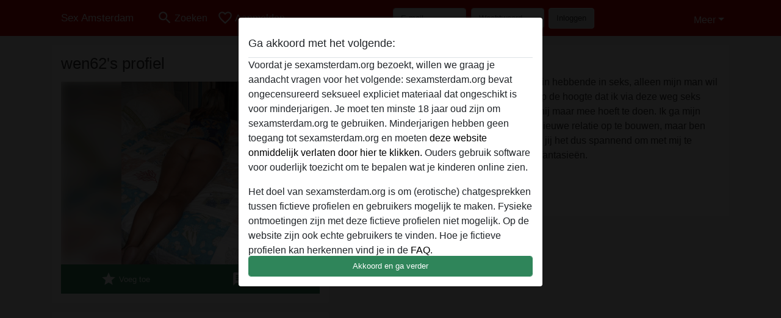

--- FILE ---
content_type: text/html; charset=UTF-8
request_url: https://sexamsterdam.org/nederland/zuid-holland/45498-61-wen62
body_size: 7828
content:
<!DOCTYPE html><html lang="nl"><head><meta http-equiv="Content-Type" content="text/html; charset=utf-8" /><meta name="language" content="nl" /><meta name="viewport" content="width=device-width, initial-scale=1, maximum-scale=5"><meta name="apple-mobile-web-app-capable" content="yes" /><meta name="mobile-web-app-capable" content="yes"><meta name="robots" content="noindex, follow" /><link rel="icon" href="/media/37-favicon1.png" type="image/x-icon" /><link rel="shortcut icon" href="/media/37-favicon1.png" type="image/x-icon" /><meta name="title" content="wen62 uit Zuid-Holland,Nederland - Sex Amsterdam" /><meta name="description" content="Ben een getrouwde vrouw, en nog elke dag zin hebbende in seks, alleen mijn man wil geen seks meer met mij.
Mijn man is er van op de hoogte dat ik via deze weg seks zoek en heeft er geen probleem mee zolang hij maar mee hoeft te doen.
Ik ga mijn lieve man dus dan ook niet verlaten om een nieuwe relatie op te bouwen, m..." /><meta name="csrf-param" content="_csrf"><meta name="csrf-token" content="tPEAR6DpqMNEMd-ylTqUo2LIEEa-5ml6TkYjHERznA_2nm122qL-iRBi6tH9adPZDZsoIvXeABgAHhNNcRvfWg=="><title>wen62 uit Zuid-Holland,Nederland - Sex Amsterdam</title><script type="text/javascript">window.dataLayer = [[]];</script><!-- Global site tag (gtag.js) - Google Analytics --><script async src="https://www.googletagmanager.com/gtag/js?id=G-QG0MCR2QPT"></script><script>
  window.dataLayer = window.dataLayer || [];
  function gtag(){dataLayer.push(arguments);}
  gtag('js', new Date());

  gtag('config', 'G-QG0MCR2QPT');
</script><link href="/css/runtime/7531_5.1.3.1.min.css?v=1740624683" rel="stylesheet">
<link href="/css/bundle.min.css?v=1755867529" rel="stylesheet"></head><body class="d-flex flex-column min-vh-100"><div id="splash-modal" class="modal fade" tabindex="-1" aria-hidden="true"><div class="modal-dialog"><div class="modal-content"><div class="modal-body"><div class="modal-header" style="padding-left: 0; padding-bottom: 0.25rem;"><h5>Ga akkoord met het volgende:</h5></div><div class="overflow-scroll" style="height: 325px"><p>Voordat je sexamsterdam.org bezoekt, willen we graag je aandacht vragen voor het volgende: sexamsterdam.org bevat ongecensureerd seksueel expliciet materiaal dat ongeschikt is voor minderjarigen. Je moet ten minste 18 jaar oud zijn om sexamsterdam.org te gebruiken. Minderjarigen hebben geen toegang tot sexamsterdam.org en moeten <a href="https://google.com">deze website onmiddelijk verlaten door hier te klikken.</a> Ouders gebruik software voor ouderlijk toezicht om te bepalen wat je kinderen online zien.</p><p>Het doel van sexamsterdam.org is om (erotische) chatgesprekken tussen fictieve profielen en gebruikers mogelijk te maken. Fysieke ontmoetingen zijn met deze fictieve profielen niet mogelijk. Op de website zijn ook echte gebruikers te vinden. Hoe je fictieve profielen kan herkennen vind je in de <a href="/site/page?view=faq">FAQ</a>.</p><p>Je verklaart dat de volgende feiten juist zijn::
  <ul><li>Ik ben minstens 18 jaar oud en meerderjarig.</li><li>Ik zal geen materiaal verspreiden van sexamsterdam.org.</li><li>Ik zal geen minderjarigen toegang geven tot sexamsterdam.org of enig materiaal dat erin gevonden wordt.</li><li>Al het materiaal dat ik bekijk of download sexamsterdam.org is voor mijn eigen persoonlijk gebruik en ik zal het niet aan een minderjarige laten zien.</li><li>De leveranciers van dit materiaal hebben geen contact met mij opgenomen en ik kies er graag voor om het te bekijken of te downloaden.</li><li>Ik begrijp dat sexamsterdam.org gebruik maakt van fantasieprofielen die zijn gemaakt en beheerd worden door de website die met mij kunnen communiceren voor promotionele en andere doeleinden.</li><li>Ik begrijp dat personen die op foto's op de website of in fantasieprofielen verschijnen, mogelijk geen echte leden zijn van sexamsterdam.org en dat bepaalde gegevens alleen ter illustratie worden gebruikt.</li><li>Ik begrijp dat sexamsterdam.org  geen onderzoek doet naar de achtergrond van haar leden en de website op geen enkele andere manier de juistheid van verklaringen van haar leden te verifiëren.</li></ul></p></div><button class="btn btn-primary form-control" data-bs-dismiss="modal">Akkoord en ga verder</button></div></div></div></div><div class="modal-backdrop pre show"></div><div id="header-img"></div><header class="navbar sticky-top navbar-expand-md header-image navbar-default navbar-dark" data-context="navigation"><nav class="container-lg"><button class="navbar-toggler" type="button" data-bs-toggle="collapse" data-bs-target="#navbarSupportedContent" aria-controls="navbarSupportedContent" aria-expanded="false" aria-label="Toggle navigation"
        onclick="$('.navbar-collapse#navbarUser').collapse('hide');"
        ><span class="navbar-toggler-icon"></span></button><a href="/" class="navbar-brand me-auto"><span id="logo-img">Sex Amsterdam</span></a><div class="collapse navbar-collapse w-100" id="navbarSupportedContent"><form id="login-mobile-form" class="d-md-none" action="/user/credentials/form" method="post" style="text-align: right;"><input type="hidden" name="_csrf" value="tPEAR6DpqMNEMd-ylTqUo2LIEEa-5ml6TkYjHERznA_2nm122qL-iRBi6tH9adPZDZsoIvXeABgAHhNNcRvfWg=="><div class="field-loginform-email required" data-context="input-fields"><input type="email" id="loginform-email" class="form-control" name="LoginForm[email]" placeholder="E-mail" required autocomplete="username" aria-required="true"></div><div class="field-loginform-password required" data-context="input-fields"><input type="password" id="loginform-password" class="form-control" name="LoginForm[password]" placeholder="Wachtwoord" required autocomplete="current-password" aria-required="true"></div><div class="field-loginform-submit"><button type="submit" class="btn btn-login form-control" name="login-button" data-context="btn-login">Inloggen</button></div></form><ul id="main-nav" class="navbar-nav nav"><li class="nav-item" aria-label="Toggle search" onclick="$(&#039;.navbar-collapse#navbarSupportedContent,.navbar-collapse#navbarUser&#039;).collapse(&#039;hide&#039;); var myCollapse = document.getElementById(&#039;navSearch&#039;);
            myCollapse &amp;&amp; bootstrap.Collapse.getOrCreateInstance(myCollapse).toggle(); var searchBox = document.getElementById(&#039;search-box&#039;); searchBox &amp;&amp; bootstrap.Collapse.getOrCreateInstance(searchBox).toggle();"><a class="nav-link" href="#"><i class="material-icons">search</i><span>Zoeken</span></a></li><li class="nav-item"><a class="nav-link" href="/aanmelden"><i class="material-icons">favorite_border</i><span>Aanmelden</span></a></li><li class="d-none d-md-block d-lg-none nav-item"><a class="nav-link" href="/user/credentials/form"><i class="material-icons">login</i><span>Inloggen</span></a></li><li class="d-md-none nav-item"><a class="nav-link" href="/user/credentials/request-reset"><i class="material-icons">vpn_key</i><span>Wachtwoord vergeten</span></a></li><li class="d-md-none nav-item"><a class="nav-link" href="/contact"><i class="material-icons">contact_mail</i><span>Contact</span></a></li></ul><form id="login-form-desktop" class="ms-auto d-none d-lg-flex" action="/user/credentials/form" method="post" style="text-align: right;"><input type="hidden" name="_csrf" value="tPEAR6DpqMNEMd-ylTqUo2LIEEa-5ml6TkYjHERznA_2nm122qL-iRBi6tH9adPZDZsoIvXeABgAHhNNcRvfWg=="><div class="field-loginform-desktop-email required" data-context="input-fields"><input type="email" id="loginform-desktop-email" class="form-control" name="LoginForm[email]" placeholder="E-mail" required autocomplete="username" aria-required="true"></div><div class="field-loginform-desktop-password required" data-context="input-fields"><input type="password" id="loginform-desktop-password" class="form-control" name="LoginForm[password]" placeholder="Wachtwoord" required autocomplete="current-password" aria-required="true"></div><button type="submit" class="btn btn-login btn-block" name="login-button" data-context="btn-login">Inloggen</button></form><ul id="w0" class="navbar-nav ms-auto nav"><li class="dropdown nav-item"><a id="navbarDropdownGuests" class="dropdown-toggle nav-link dropdown-toggle nav-link" href="#" role="button" data-toggle="dropstart" aria-expanded="false" aria-haspopup="true" data-bs-toggle="dropdown" aria-expanded="false">Meer</a><div id="w1" class="dropdown-menu-end dropdown-menu"><a class="dropdown-item" href="/user/credentials/form"><i class="material-icons">login</i> Inloggen</a><a class="dropdown-item" href="/user/credentials/request-reset"><i class="material-icons">vpn_key</i>  Wachtwoord vergeten</a><a class="dropdown-item" href="/contact"><i class="material-icons">contact_mail</i> Contact</a></div></li></ul></div></nav></header><div class="stick-to-nav"><div class="container-lg collapse" id="navSearch"><div class="box mb-0 mt-2"><form id="nav-search" action="/zoekresultaten" method="GET" role="form"><div class="row"><div class="form-group col-lg-6 form-check mt-2 field-search-genders"><label class="form-label">Wie zou je willen vinden?</label><input type="hidden" name="Search[genders]" value=""><div id="search-genders"><input type="checkbox" id="i0" class="btn-check" name="Search[genders][]" value="male"><label class="btn btn-outline-secondary" for="i0">Man</label><input type="checkbox" id="i1" class="btn-check" name="Search[genders][]" value="female" checked><label class="btn btn-outline-secondary" for="i1">Vrouw</label><input type="checkbox" id="i2" class="btn-check" name="Search[genders][]" value="couple"><label class="btn btn-outline-secondary" for="i2">Stel</label><input type="checkbox" id="i3" class="btn-check" name="Search[genders][]" value="shemale"><label class="btn btn-outline-secondary" for="i3">Shemale</label><div class="invalid-feedback"></div></div><div class="invalid-feedback"></div></div><div class="form-group col-lg-6 form-check mt-2 field-search-agegroups"><label class="form-label">Welke leeftijd?</label><input type="hidden" name="Search[agegroups]" value=""><div id="search-agegroups"><input type="checkbox" id="i4" class="btn-check" name="Search[agegroups][]" value="18-25"><label class="btn btn-outline-secondary" for="i4">18-25</label><input type="checkbox" id="i5" class="btn-check" name="Search[agegroups][]" value="26-35"><label class="btn btn-outline-secondary" for="i5">26-35</label><input type="checkbox" id="i6" class="btn-check" name="Search[agegroups][]" value="36-54"><label class="btn btn-outline-secondary" for="i6">36-54</label><input type="checkbox" id="i7" class="btn-check" name="Search[agegroups][]" value="55+"><label class="btn btn-outline-secondary" for="i7">55+</label><div class="invalid-feedback"></div></div><div class="invalid-feedback"></div></div></div><div class="row mb-3"><div class="col-6 form-group field-nav-search-province"><label class="form-label" for="nav-search-province">In welke provincie?</label><select id="nav-search-province" class="form-select" name="Search[province]"><option value="">Alle</option><option value="NL">Nederland</option><optgroup label="Nederland"><option value="NL-DR">Drenthe</option><option value="NL-FL">Flevoland</option><option value="NL-FR">Friesland</option><option value="NL-GE">Gelderland</option><option value="NL-GR">Groningen</option><option value="NL-LI">Limburg</option><option value="NL-NB">Noord-Brabant</option><option value="NL-NH" selected>Noord-Holland</option><option value="NL-OV">Overijssel</option><option value="NL-UT">Utrecht</option><option value="NL-ZE">Zeeland</option><option value="NL-ZH">Zuid-Holland</option></optgroup></select><div class="invalid-feedback"></div></div><div class="col-6 form-group field-nav-search-town"><label class="form-label" for="nav-search-town">In welke stad?</label><select id="nav-search-town" class="form-select" name="Search[town]"><option value="">Alle</option><option value="Aalsmeer">Aalsmeer</option><option value="Alkmaar">Alkmaar</option><option value="Amstelveen">Amstelveen</option><option value="Amsterdam">Amsterdam</option><option value="Anna Paulowna">Anna Paulowna</option><option value="Badhoevendorp">Badhoevendorp</option><option value="Bergen">Bergen</option><option value="Beverwijk">Beverwijk</option><option value="Blaricum">Blaricum</option><option value="Bloemendaal">Bloemendaal</option><option value="Bussum">Bussum</option><option value="Castricum">Castricum</option><option value="Den Helder">Den Helder</option><option value="Diemen">Diemen</option><option value="Edam">Edam</option><option value="Enkhuizen">Enkhuizen</option><option value="Haarlem">Haarlem</option><option value="Heemskerk">Heemskerk</option><option value="Heemstede">Heemstede</option><option value="Heerhugowaard">Heerhugowaard</option><option value="Heiloo">Heiloo</option><option value="Hilversum">Hilversum</option><option value="Hoofddorp">Hoofddorp</option><option value="Hoorn">Hoorn</option><option value="Huizen">Huizen</option><option value="Julianadorp">Julianadorp</option><option value="Landsmeer">Landsmeer</option><option value="Langedijk">Langedijk</option><option value="Laren">Laren</option><option value="Medemblik">Medemblik</option><option value="Middenbeemster">Middenbeemster</option><option value="Monnickendam">Monnickendam</option><option value="Naarden">Naarden</option><option value="Nieuw-Vennep">Nieuw-Vennep</option><option value="Oostzaan">Oostzaan</option><option value="Opmeer">Opmeer</option><option value="Ouderkerk aan de Amstel">Ouderkerk aan de Amstel</option><option value="Oudorp">Oudorp</option><option value="Purmerend">Purmerend</option><option value="Rozenburg">Rozenburg</option><option value="Schagen">Schagen</option><option value="Texel">Texel</option><option value="Uitgeest">Uitgeest</option><option value="Uithoorn">Uithoorn</option><option value="Velsen">Velsen</option><option value="Volendam">Volendam</option><option value="Weesp">Weesp</option><option value="Wormer">Wormer</option><option value="Zaanstad">Zaanstad</option><option value="Zandvoort">Zandvoort</option><option value="Zwanenburg">Zwanenburg</option></select><div class="invalid-feedback"></div></div></div><div class="row"><div class="col-lg-6"><div class="col-12 field-nav-search-online"><div class="form-check form-switch"><input type="hidden" name="Search[online]" value="0"><input type="checkbox" id="nav-search-online" class="form-check-input" name="Search[online]" value="1" role="switch"><label class="form-check-label" for="nav-search-online">Alleen online?</label><div class="invalid-feedback"></div></div></div><div class="col-12 field-nav-search-picture-only"><div class="form-check form-switch"><input type="hidden" name="Search[pictureOnly]" value="0"><input type="checkbox" id="nav-search-picture-only" class="form-check-input" name="Search[pictureOnly]" value="1" role="switch"><label class="form-check-label" for="nav-search-picture-only">Alleen met foto?</label><div class="invalid-feedback"></div></div></div></div><div class="col-lg-6 field-nav-search-nickname"><label class="form-label" for="nav-search-nickname">Of zoek op gebruikersnaam</label><input type="text" id="nav-search-nickname" class="form-control" name="Search[nickname]"><div class="invalid-feedback"></div></div></div><button type="submit" class="form-control btn btn-lg btn-primary mt-3" data-context="btn-primary"><i class="material-icons">search</i> Zoek nu!</button></form></div></div></div><main class="container-lg" id="wrap"><div class="pswp-gallery d-none" id="profile_pictures"><a href="#" data-pswp-src="https://sexamsterdam.org/pictures/1920/wen62-10584.jpg" data-pswp-width="810" data-pswp-height="1080"></a><a href="#" data-pswp-src="https://sexamsterdam.org/pictures/1920/wen62-47961.jpg" data-pswp-width="1080" data-pswp-height="810"></a><a href="#" data-pswp-src="https://sexamsterdam.org/pictures/1920/wen62-86360.jpg" data-pswp-width="1080" data-pswp-height="810"></a><a href="#" data-pswp-src="https://sexamsterdam.org/pictures/1920/wen62-75624.jpg" data-pswp-width="1080" data-pswp-height="810"></a><a href="#" data-pswp-src="https://sexamsterdam.org/pictures/1920/wen62-75486.jpg" data-pswp-width="1080" data-pswp-height="810"></a><a href="#" data-pswp-src="https://sexamsterdam.org/pictures/1920/wen62-85201.jpg" data-pswp-width="1080" data-pswp-height="810"></a><a href="#" data-pswp-src="https://sexamsterdam.org/pictures/1920/wen62-42290.jpg" data-pswp-width="1080" data-pswp-height="810"></a><a href="#" data-pswp-src="https://sexamsterdam.org/pictures/1920/wen62-74861.jpg" data-pswp-width="1080" data-pswp-height="810"></a><a href="#" data-pswp-src="https://sexamsterdam.org/pictures/1920/wen62-94831.jpg" data-pswp-width="1080" data-pswp-height="812"></a></div><script type="module">import PhotoSwipeLightbox from '/plugins/photoswipe/photoswipe-lightbox.esm.min.js';
                const profile_pictures_items = [{"id":30612,"src":"https://sexamsterdam.org/pictures/1920/wen62-10584.jpg","w":810,"h":1080},{"id":30615,"src":"https://sexamsterdam.org/pictures/1920/wen62-47961.jpg","w":1080,"h":810},{"id":30618,"src":"https://sexamsterdam.org/pictures/1920/wen62-86360.jpg","w":1080,"h":810},{"id":30621,"src":"https://sexamsterdam.org/pictures/1920/wen62-75624.jpg","w":1080,"h":810},{"id":30624,"src":"https://sexamsterdam.org/pictures/1920/wen62-75486.jpg","w":1080,"h":810},{"id":30627,"src":"https://sexamsterdam.org/pictures/1920/wen62-85201.jpg","w":1080,"h":810},{"id":30630,"src":"https://sexamsterdam.org/pictures/1920/wen62-42290.jpg","w":1080,"h":810},{"id":30633,"src":"https://sexamsterdam.org/pictures/1920/wen62-74861.jpg","w":1080,"h":810},{"id":30636,"src":"https://sexamsterdam.org/pictures/1920/wen62-94831.jpg","w":1080,"h":812}];
                const PhotoSwipe_profile_pictures = new PhotoSwipeLightbox({
                    gallery: '#profile_pictures',
                    children: 'a',
                    pswpModule: () => import('/plugins/photoswipe/photoswipe.esm.min.js')
                });
                PhotoSwipe_profile_pictures.init();
                ready(function(){
                    $('.profile_pictures a[data-index]').on('click',function(){
                        PhotoSwipe_profile_pictures.loadAndOpen(+$(this).attr('data-index'));
                        return false;
                    });
                    $('.profile_pictures a[data-id]').on('click',function(){
                        var id = parseInt(+$(this).attr('data-id'),10);
                        var index = 0;
                        for(var item of profile_pictures_items){
                            if(item.id === id){
                            break;
                            }
                            index++;
                        }
                        PhotoSwipe_profile_pictures.loadAndOpen(index);
                        return false;
                    });
                });
              </script><div class="row"><div class="col-md-5"><div id="chat-header" class="profile_pictures box"><h1 class="gutter">wen62's profiel</h1><div id="chat-header-image"><a class="blurredBg" data-index="0"><img src="https://sexamsterdam.org/pictures/1920/wen62-10584.jpg" alt=""></a><a class="blurredFg" data-index="0"><img src="https://sexamsterdam.org/pictures/1920/wen62-10584.jpg" alt=""></a><div class="buttons d-flex"><a id="favorite-link" href="/user/favorite/add?id=45498" rel="nofollow"><button id="mutate-favorite" class="btn btn-primary"><i class="material-icons">star</i> Voeg toe</button></a><a id="chat-link" href="/chat/conversation/v2?uid=45498" rel="nofollow"><button id="chat" class="btn btn-primary"><i class="material-icons">chat</i> Chat nu</button></a></div></div></div><div id="profile_pictures" class="profile_pictures box"><div id="w0" class="thumbnails row"><div class="col-md-4 col-6"><a class="has-thumbnail" href="https://sexamsterdam.org/pictures/1920/wen62-10584.jpg" alt="wen62 uit Zuid-Holland,Nederland" data-context="images" data-index="0" data-picture-id="30612"><picture class="thumbnail"><source type="image/webp" srcset="https://sexamsterdam.org/pictures/360/wen62-10584.webp"><source type="image/jpeg" srcset="https://sexamsterdam.org/pictures/360/wen62-10584.jpg"><img src="https://sexamsterdam.org/pictures/1920/wen62-10584.jpg" alt="wen62 uit Zuid-Holland,Nederland" loading="lazy"></picture></a></div><div class="col-md-4 col-6"><a class="has-thumbnail" href="https://sexamsterdam.org/pictures/1920/wen62-47961.jpg" alt="wen62 uit Zuid-Holland,Nederland" data-context="images" data-index="1" data-picture-id="30615"><picture class="thumbnail"><source type="image/webp" srcset="https://sexamsterdam.org/pictures/360/wen62-47961.webp"><source type="image/jpeg" srcset="https://sexamsterdam.org/pictures/360/wen62-47961.jpg"><img src="https://sexamsterdam.org/pictures/1920/wen62-47961.jpg" alt="wen62 uit Zuid-Holland,Nederland" loading="lazy"></picture></a></div><div class="col-md-4 col-6"><a class="has-thumbnail" href="https://sexamsterdam.org/pictures/1920/wen62-86360.jpg" alt="wen62 uit Zuid-Holland,Nederland" data-context="images" data-index="2" data-picture-id="30618"><picture class="thumbnail"><source type="image/webp" srcset="https://sexamsterdam.org/pictures/360/wen62-86360.webp"><source type="image/jpeg" srcset="https://sexamsterdam.org/pictures/360/wen62-86360.jpg"><img src="https://sexamsterdam.org/pictures/1920/wen62-86360.jpg" alt="wen62 uit Zuid-Holland,Nederland" loading="lazy"></picture></a></div><div class="col-md-4 col-6"><a class="has-thumbnail" href="https://sexamsterdam.org/pictures/1920/wen62-75624.jpg" alt="wen62 uit Zuid-Holland,Nederland" data-context="images" data-index="3" data-picture-id="30621"><picture class="thumbnail"><source type="image/webp" srcset="https://sexamsterdam.org/pictures/360/wen62-75624.webp"><source type="image/jpeg" srcset="https://sexamsterdam.org/pictures/360/wen62-75624.jpg"><img src="https://sexamsterdam.org/pictures/1920/wen62-75624.jpg" alt="wen62 uit Zuid-Holland,Nederland" loading="lazy"></picture></a></div><div class="col-md-4 col-6"><a class="has-thumbnail" href="https://sexamsterdam.org/pictures/1920/wen62-75486.jpg" alt="wen62 uit Zuid-Holland,Nederland" data-context="images" data-index="4" data-picture-id="30624"><picture class="thumbnail"><source type="image/webp" srcset="https://sexamsterdam.org/pictures/360/wen62-75486.webp"><source type="image/jpeg" srcset="https://sexamsterdam.org/pictures/360/wen62-75486.jpg"><img src="https://sexamsterdam.org/pictures/1920/wen62-75486.jpg" alt="wen62 uit Zuid-Holland,Nederland" loading="lazy"></picture></a></div><div class="col-md-4 col-6"><a class="has-thumbnail" href="https://sexamsterdam.org/pictures/1920/wen62-85201.jpg" alt="wen62 uit Zuid-Holland,Nederland" data-context="images" data-index="5" data-picture-id="30627"><picture class="thumbnail"><source type="image/webp" srcset="https://sexamsterdam.org/pictures/360/wen62-85201.webp"><source type="image/jpeg" srcset="https://sexamsterdam.org/pictures/360/wen62-85201.jpg"><img src="https://sexamsterdam.org/pictures/1920/wen62-85201.jpg" alt="wen62 uit Zuid-Holland,Nederland" loading="lazy"></picture></a></div><div class="col-md-4 col-6"><a class="has-thumbnail" href="https://sexamsterdam.org/pictures/1920/wen62-42290.jpg" alt="wen62 uit Zuid-Holland,Nederland" data-context="images" data-index="6" data-picture-id="30630"><picture class="thumbnail"><source type="image/webp" srcset="https://sexamsterdam.org/pictures/360/wen62-42290.webp"><source type="image/jpeg" srcset="https://sexamsterdam.org/pictures/360/wen62-42290.jpg"><img src="https://sexamsterdam.org/pictures/1920/wen62-42290.jpg" alt="wen62 uit Zuid-Holland,Nederland" loading="lazy"></picture></a></div><div class="col-md-4 col-6"><a class="has-thumbnail" href="https://sexamsterdam.org/pictures/1920/wen62-74861.jpg" alt="wen62 uit Zuid-Holland,Nederland" data-context="images" data-index="7" data-picture-id="30633"><picture class="thumbnail"><source type="image/webp" srcset="https://sexamsterdam.org/pictures/360/wen62-74861.webp"><source type="image/jpeg" srcset="https://sexamsterdam.org/pictures/360/wen62-74861.jpg"><img src="https://sexamsterdam.org/pictures/1920/wen62-74861.jpg" alt="wen62 uit Zuid-Holland,Nederland" loading="lazy"></picture></a></div><div class="col-md-4 col-6"><a class="has-thumbnail" href="https://sexamsterdam.org/pictures/1920/wen62-94831.jpg" alt="wen62 uit Zuid-Holland,Nederland" data-context="images" data-index="8" data-picture-id="30636"><picture class="thumbnail"><source type="image/webp" srcset="https://sexamsterdam.org/pictures/360/wen62-94831.webp"><source type="image/jpeg" srcset="https://sexamsterdam.org/pictures/360/wen62-94831.jpg"><img src="https://sexamsterdam.org/pictures/1920/wen62-94831.jpg" alt="wen62 uit Zuid-Holland,Nederland" loading="lazy"></picture></a></div></div></div><div class="box"><table class="detail-view table table-borderless"><tr><th>Gebruikersnaam:</th><td>
            Wen62                    </td></tr><tr><th>Leeftijd:</th><td>63</td></tr><tr><th>Land:</th><td>Nederland</td></tr><tr><th>Provincie:</th><td>Zuid-Holland</td></tr><tr><th>Geslacht:</th><td>Vrouw</td></tr><tr><th>Sexualiteit:</th><td>Hetero</td></tr><tr><th>Relatie:</th><td>Getrouwd</td></tr><tr><th>Haarkleur:</th><td>Wit</td></tr><tr><th>Oogkleur:</th><td>Blauw</td></tr><tr><th>Geschoren:</th><td>Ja</td></tr><tr><th>Roker:</th><td>Nee</td></tr></table></div></div><div class="col-md-7"><div class="box" data-context="profile-description"><h4><i class="material-icons">person_pin</i> Beschrijving</h4>
    Ben een getrouwde vrouw, en nog elke dag zin hebbende in seks, alleen mijn man wil geen seks meer met mij.
Mijn man is er van op de hoogte dat ik via deze weg seks zoek en heeft er geen probleem mee zolang hij maar mee hoeft te doen.
Ik ga mijn lieve man dus dan ook niet verlaten om een nieuwe relatie op te bouwen, maar ben wel op zoek naar jou voor lekkere seks.
Vindt jij het dus spannend om met mij te geilen, laat dan wat van je horen en vertel je fantasieën.<h4 class="mt-3">Is op zoek naar</h4>
    Heeft geen voorkeuren opgegeven    </div></div></div></main><footer id="footer" class="footer mt-auto"><div class="container-lg" id="text"><div style="padding-top: 0.5rem"><a href="/">Sex Amsterdam &copy; 2012 - 2026</a> |
            <a href="/site/page?view=abuse">Abuse</a> |
            <a href="/sitemap.xml">Sitemap</a> |
            <a href="/site/page?view=prices">Prijzen</a> |
            <a href="/site/page?view=faq">FAQ</a> |
            <a href="/privacy-policy">Privacy policy</a> |
            <a href="/terms-conditions">Algemene voorwaarden</a> |
                          <a href="/site/page?view=cookies">Cookies</a> |
                        <a href="/contact">Contact</a><div>Dit is een erotische chatdienst en maakt gebruik van fictieve profielen. Deze zijn puur voor entertainment, fysieke afspraken zijn hiermee niet mogelijk. U betaalt per bericht. Om gebruik van deze site te maken dient u 18+ te zijn. Om u optimaal van dienst te zijn verwerken wij bijzondere persoonsgegevens. De minimumleeftijd voor deelname is 18 jaar. Personen onder de minimumleeftijd mogen geen gebruik maken van deze service. Bescherm minderjarigen tegen expliciete afbeeldingen online met software zoals Cybersitter of Netnanny.                    </div></div></div></footer><script>
            function ready(func){
                if(window.addEventListener){
                    window.addEventListener('load', func)
                }else{
                    window.attachEvent('onload', func)
                }
            }
        </script><script src="/js/bundle.js?v=1755867522" defer="defer"></script>
<script>
  ready(function(){
    var splash = new bootstrap.Modal(document.getElementById('splash-modal'), {
        keyboard: false,
        backdrop: 'static'
      });
      splash.show();
      $('#splash-modal button').on('click',function(){
        $('.modal-backdrop.pre').remove();
      });
  });

ready(function(){ $('#login-mobile-form').yiiActiveForm([{"id":"loginform-email","name":"email","container":".field-loginform-email","input":"#loginform-email","error":".invalid-feedback","validate":function (attribute, value, messages, deferred, $form) {yii.validation.required(value, messages, {"message":"Vul een e-mailadres in"});}},{"id":"loginform-password","name":"password","container":".field-loginform-password","input":"#loginform-password","error":".invalid-feedback","validate":function (attribute, value, messages, deferred, $form) {yii.validation.required(value, messages, {"message":"Vul een wachtwoord in"});}}], {"errorSummary":".alert.alert-danger","validateOnSubmit":false,"errorCssClass":"is-invalid","successCssClass":"is-valid","validationStateOn":"input"}); });
ready(function(){ $('#login-form-desktop').yiiActiveForm([{"id":"loginform-desktop-email","name":"email","container":".field-loginform-desktop-email","input":"#loginform-desktop-email","error":".invalid-feedback","validate":function (attribute, value, messages, deferred, $form) {yii.validation.required(value, messages, {"message":"Vul een e-mailadres in"});}},{"id":"loginform-desktop-password","name":"password","container":".field-loginform-desktop-password","input":"#loginform-desktop-password","error":".invalid-feedback","validate":function (attribute, value, messages, deferred, $form) {yii.validation.required(value, messages, {"message":"Vul een wachtwoord in"});}}], {"errorSummary":".alert.alert-danger","validateOnSubmit":false,"errorCssClass":"is-invalid","successCssClass":"is-valid","validationStateOn":"input"}); });
ready(function(){ jQuery('form#nav-search select#nav-search-province').townUpdate({"townSelector":"form#nav-search select#nav-search-town"});});
ready(function(){ $('#nav-search').yiiActiveForm([], {"errorSummary":".alert.alert-danger","errorCssClass":"is-invalid","successCssClass":"is-valid","validationStateOn":"input"}); });</script></body></html>